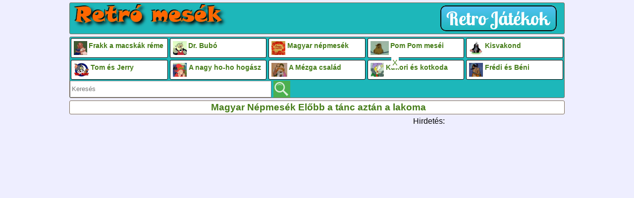

--- FILE ---
content_type: text/html; charset=UTF-8
request_url: https://www.retromesek.hu/gyerekvideo.php?id=Magyar-Nepmesek-Elobb-a-tanc-aztan-a-lakoma
body_size: 4582
content:
<!DOCTYPE html>
<html lang="hu">
<head>
<meta charset="utf-8">

<title>Magyar Népmesék - Előbb a tánc aztán a lakoma retro mese videó</title>
<meta name="description" content="Magyar Népmesék - Előbb a tánc aztán a lakoma - Retromesek.hu"/>
<meta http-equiv="Content-Type" content="text/html; charset=utf-8" />
<meta name="viewport" content="width=device-width, initial-scale=1">

<meta name="robots" content="all"/>
<meta name="revisit-after" content="3 days">

<meta name="country" content="Hungary">
<meta name="content-language" content="hu, hun, hungarian">

<link rel="preload" href="/js/lazysizes.min.js" as="script"> 
<link rel="preload" href="/style.css" as="style"> 
<link rel="preload" href="/js/jquery-1.4.4.min.js" as="script"> 
<link rel="preload" href="/js/myjsx.js" as="script"> 

<link rel="apple-touch-icon" sizes="180x180" href="/apple-touch-icon.png">
<link rel="icon" type="image/png" sizes="32x32" href="/favicon-32x32.png">
<link rel="icon" type="image/png" sizes="16x16" href="/favicon-16x16.png">
<link rel="manifest" href="/site.webmanifest">

<link rel="stylesheet" href="/style.css" type="text/css" media="screen" />
<script src="/js/lazysizes.min.js" async=""></script>
<script type="text/javascript" src="/js/jquery-1.4.4.min.js"></script>
<script type="text/javascript" src="/js/myjsx.js"></script>
<link rel='canonical' href="https://www.retromesek.hu/gyerekvideo.php?id=Magyar-Nepmesek-Elobb-a-tanc-aztan-a-lakoma" /> 
<meta property="og:url"                content="https://www.retromesek.hu/gyerekvideo.php?id=Magyar-Nepmesek-Elobb-a-tanc-aztan-a-lakoma" />
<meta property="og:type"               content="article" />
<meta property="og:title"              content="Magyar Népmesék Előbb a tánc aztán a lakoma" />
<meta property="og:description"        content="Magyar Népmesék - Előbb a tánc aztán a lakoma" />
<meta property="og:image"              content="https://i3.ytimg.com/vi/b5JIaxDBNVQ/mqdefault.jpg" />

 <script type="application/ld+json">
    {
      "@context": "https://schema.org",
      "@type": "FAQPage",
      "mainEntity": [{
        "@type": "Question",
        "name": "Miről szól a Magyar Népmesék Előbb a tánc aztán a lakoma mesevideó?",
        "acceptedAnswer": {
          "@type": "Answer",
          "text": "Magyar Népmesék - Előbb a tánc aztán a lakoma - a régi jó klasszikus mese rajzfilm, népmese melyből a kicsi gyerekek is sokat tanulhatnak. Mese királylányról, királykisasszonról, szegény legény-ről és gonosz földesúr-ról
"
        }
      }]
    }
    </script>

</head>
<body>
<div class="wrapper">
<div class="clearfix holder newbg">
	<div class="fl logoh">
		<a href="/" title="Retró mesék">
			<img style="min-height: 50px;" src="/images/logo.png" alt="Retró rajzfilmek" />
		</a>
	</div>
	<div class="fr logoh">
		<a href="https://omj.hu/jatekok/retro" target="_blank" rel="nofollow" title="Retró játék gyűjtemény">
			<img style="min-height: 50px;width: unset; padding-right: 10px; margin: 5px;" src="/images/button_retro-jatekok.png" alt="Retró játék gyűjtemény" />
		</a>
	</div>
</div>

<script>
$(document).ready(function() {
$( window ).resize(function() {
	if(!$("input").is(":focus")) {
	   if($(window).width() > 799){
		$( ".mymenu" ).css( "display","block");
		$( "#searchholder" ).appendTo('.kategholder');
		$( "#searchholder" ).removeClass('searchholder2');
	    }else{
		$( "#searchholder" ).appendTo('.toggle');
		$( "#searchholder" ).addClass('searchholder2');
	    }
	}
});
$(window).trigger('resize');
$( "#list" ).click(function(){ 
$( ".mymenu" ).toggle( "slow" );
});
});
</script>


<div class="clearfix holder kategholder">

<nav class="menu navigation">
<div class="toggle">
	<p id="list" style="margin-top: 0px;margin-bottom: 0px;background-image: url(/images/nav-icon.png);background-repeat: no-repeat;padding-left: 26px;height: 19px;">Kategóriák</p>
</div>
<ul class="mymenu">
	<li>
	<a href="/mesek/frakk"><img class="lazyload" data-src="/images/frakk.jpg" alt="Frakk a macskák réme retro magyar mese a kutya-macska barátságról, két elkényeztetett macskával Lukréciával és Szerénkével, gazdáikkal Irma nénivel és Károly bácsiva" title="Frakk a macskák réme" height="75">Frakk a macskák réme</a>
	</li>
	<li>
	<a href="/mesek/drbubo"><img class="lazyload" data-src="/images/drbubo.jpg" alt="Dr. Bubó – Kérem a következőt régi magyar rajzfilm az erdei orvos bagolyról és a szerelmes asszisztenséről Ursuláról" title="Dr. Bubó – Kérem a következőt régi mesefilm" height="75">Dr. Bubó</a>
	</li>
	<li>
	<a href="/mesek/magyarnepmesek"><img class="lazyload" data-src="/images/magyarnepmesek.jpg" alt="Magyar népmesék régi tanulságos történetek és mondák feldogozásai" title="Magyar népmesék retro rajzfilmek" height="75">Magyar népmesék</a>
	</li>
	<li>
	<a href="/mesek/pompom"><img class="lazyload" data-src="/images/pompom.jpg" alt="Pom Pom meséi – magyar retro rajzfilm - Pom-Pom és barátja az iskolás Picur, Gombóc  Artúr aranyos történetei" title="Hogy kicsoda Pom Pom? Itt megnézheted az aranyos mesében" height="75">Pom Pom meséi</a>
	</li>
	<li>
	<a href="/mesek/kisvakond"><img class="lazyload" data-src="/images/kisvakond.jpg" alt="Kisvakond cseh retró mesék - a találékony és bátor városi kis vakond történetei" title="Kisvakond cseh rajzfilm" height="75">Kisvakond</a>
	</li>
	<li>
	<a href="/mesek/tomesjerry"><img class="lazyload" data-src="/images/tomesjerry.jpg" alt="Tom és Jerry vicces régi rajzfilmek a bátor kisegér és a kissé együgyű macska kalandjai" title="Tom és Jerry rajzfilmek" height="75">Tom és Jerry</a>
	</li> 
		<li>
	<a href="/mesek/a_nagy%20ho-ho-horg%C3%A1sz"><img class="lazyload" data-src="/images/anagyhohohohorgasz.jpg" alt="A nagy ho-ho hogász retro magyar mese videók - a mindenre elszánt horgász és a barátja a főkukac kalandjai" title="A nagy ho-ho-ho hogász retró mese" height="75">A nagy ho-ho hogász</a>
	</li>	
	<li>
	<a href="/mesek/mezga"><img class="lazyload" data-src="/images/mezga.jpg" alt="Üzenet a jövőből – A Mézga család és Mézga Aladár különös kalandjai magyar mesefilmek" title="A Mézga család különös kalandjai régi magyar mesefilmek" height="75">A Mézga család</a>
	</li>
	<li>
	<a href="/mesek/kukori_%C3%A9s%20kotkoda"><img class="lazyload" data-src="/images/kukorieskotkoda.jpg" alt="Kukori és Kotkoda retro magyar rajzfilmek" title="Kukori és Kotkoda magyar rajzfilm" height="75">Kukori és kotkoda</a>
	</li>
	<li>
	<a href="/mesek/fr%C3%A9di_%C3%A9s%20b%C3%A9ni"><img class="lazyload" data-src="/images/frediesbeni.jpg" alt="Frédi és Béni a két kőkorszaki szaki vidám kalandja régi mesék" title="Frédi és Béni a két kőkorszaki szaki mesék" height="75">Frédi és Béni</a>
	</li> 
		
	
	

</ul>

</nav>
<div class="clearfix"></div>

<div id="searchholder" class="searchholder2">

<input style="width: 40%;" type="text" name="search" id="search" maxlength=80 onchange="searchChange()" placeholder="Keresés" />
<input id="sbutt" type="button" value="Keres" />
</div>

<script type="text/javascript">
	
	function getBaseURL() {
  		var url = location.href;
  		var baseURL = new URL(url);
  		  		return baseURL.origin; 	}

	function searchChange(){ 
		var str = document.getElementById("search").value;		
		str = str.replace(/ +/g, '_');
		document.getElementById("sbutt").onclick = function(){
                $.ajax({
		url: "/countkereses.php?keres="+str,
		cache: false,
		async: false,
		success: function(html){
			window.location.href=getBaseURL()+'/mesek/'+str;
		}
	        });	    
	        };
	}
	//document.onkeydown = enter
$('#search').keypress(function(event){
    var keycode = (event.keyCode ? event.keyCode : event.which);
    if(keycode == '13'){
        var str = document.getElementById("search").value;		
		str = str.replace(/ +/g, '_');
		$.ajax({
			url: "/countkereses.php?keres="+str,
			cache: false,
			async: false,
			success: function(html){
				window.location.href=getBaseURL()+'/mesek/'+str;
			}
	    });	
    }
});
	function enter(e){
	   var keycode;
	   if (window.event) keycode = window.event.keyCode;
	   else if (e) keycode = e.which;
	   if (keycode == 13){
		var str = document.getElementById("search").value;
		str = str.replace(/ +/g, '_');
		$.ajax({
		url: "/countkereses.php?keres="+str,
		cache: false,
		async: false,
		success: function(html){
			window.location.href=getBaseURL()+'/mesek/'+str;
		}
	        });         
	   }
	}
	</script>
</div>

<script>
    document.cookie = "retromesek=1; expires=" + new Date(Date.now() + 86400 * 1000).toUTCString() + "; path=/";
    </script><script async src="https://admanager.netadclick.com/admanager.js"></script><div class="netadsbnnrzns" id="ntdBnrId_10806" style="display: none;"></div>











<div class="main">
<h1 class='maintitle holder jmaintitle'>Magyar Népmesék Előbb a tánc aztán a lakoma</h1><div class="topdesc">
</div>
<script type="application/ld+json">
{
"@context": "https://schema.org",
"@type": "VideoObject",
"name": "Magyar Népmesék Előbb a tánc aztán a lakoma",
"description": "Magyar Népmesék - Előbb a tánc aztán a lakoma",
"thumbnailUrl": "https://i3.ytimg.com/vi/b5JIaxDBNVQ/mqdefault.jpg",
"embedUrl": "https://www.youtube.com/embed/b5JIaxDBNVQ",
"uploadDate": "2010-12-26T10:58:04+01:00"
}
</script>
<div class='iframecontainer2'><iframe width="580" height="435" src="https://www.youtube.com/embed/b5JIaxDBNVQ" frameborder="0" allowfullscreen></iframe>
</div>
<div style='padding-left: 14px; display: inline-block;'>Hirdetés: <br><br>

<div style='min-height: 250px; max-width: 300px;' ><!-- NETADCLICK ZÓNA KÓD: Oda illesztendő, ahol a banner megjelenítését szeretné-->
<div class="netadsbnnrzns" id="ntdBnrId_10609" style="display: none;"></div>
<!--NETADCLICK ZÓNA KÓD vége -->
</div>

</div>

<div style="clear:both;"></div><div class="bottomdesc">
<div class="grid"><div class="jkep"><a href='/gyerekvideo.php?id=Magyar-Nepmesek-A-talleros-kalap' target='_self'><div class="ratio-container unknown-ratio-container"><img class="lazyload" data-src='https://i1.ytimg.com/vi/XvNnSkqcmeg/mqdefault.jpg' alt='Magyar Népmesék - A talléros kalap'></div></a></div><div class="jcim"><a href='/gyerekvideo.php?id=Magyar-Nepmesek-A-talleros-kalap' target='_self'><h2>Magyar Népmesék A talléros kalap</h2></a></div><div class="jleir"></div></div><div class="grid"><div class="jkep"><a href='/gyerekvideo.php?id=Magyar-Nepmesek-A-csillagasz,-a-lopo,-a-vadasz,-meg-a-szabo' target='_self'><div class="ratio-container unknown-ratio-container"><img class="lazyload" data-src='https://i3.ytimg.com/vi/JhB1h2TsaDE/mqdefault.jpg' alt='Magyar Népmesék - A csillagász, a lopó, a vadász, '></div></a></div><div class="jcim"><a href='/gyerekvideo.php?id=Magyar-Nepmesek-A-csillagasz,-a-lopo,-a-vadasz,-meg-a-szabo' target='_self'><h2>Magyar Népmesék A csillagász, a lopó, a vadász, meg a szabó</h2></a></div><div class="jleir"></div></div><div class="grid"><div class="jkep"><a href='/gyerekvideo.php?id=Magyar-Nepmesek-Diodenes' target='_self'><div class="ratio-container unknown-ratio-container"><img class="lazyload" data-src='https://i1.ytimg.com/vi/tQuv5ZrK8b8/mqdefault.jpg' alt='Magyar Népmesék - Diódénes'></div></a></div><div class="jcim"><a href='/gyerekvideo.php?id=Magyar-Nepmesek-Diodenes' target='_self'><h2>Magyar Népmesék Diódénes</h2></a></div><div class="jleir"></div></div><div class="grid"><div class="jkep"><a href='/gyerekvideo.php?id=Magyar-Nepmesek-A-szegeny-ember-szoloje' target='_self'><div class="ratio-container unknown-ratio-container"><img class="lazyload" data-src='https://i3.ytimg.com/vi/NkpZSw6e6TI/mqdefault.jpg' alt='Magyar Népmesék - A szegény ember szőlője'></div></a></div><div class="jcim"><a href='/gyerekvideo.php?id=Magyar-Nepmesek-A-szegeny-ember-szoloje' target='_self'><h2>Magyar Népmesék A szegény ember szőlője</h2></a></div><div class="jleir"></div></div><div class="clear"></div></div>
<p class='jdescript'><b>Leírás: </b>Magyar Népmesék - Előbb a tánc aztán a lakoma - a régi jó klasszikus mese rajzfilm, népmese melyből a kicsi gyerekek is sokat tanulhatnak. Mese királylányról, királykisasszonról, szegény legény-ről és gonosz földesúr-ról
</p>		
	<div style="clear:both;"></div>

<script>
$(document).ready(function() {
// Find all YouTube videos
var $allVideos = $(".iframecontainer2 iframe"),
// The element that is fluid width
$fluidEl = $("body");
// Figure out and save aspect ratio for each video
$allVideos.each(function() {
$(this).data('aspectRatio', this.height / this.width)
//and remove the hard coded width/height
$(this).removeAttr('height')
$(this).removeAttr('width');
});
});
// When the window is resized
$(window).resize(function() {
var $allVideos = $(".iframecontainer2 iframe"),
// The element that is fluid width
$fluidEl = $("body");
var newWidth = $fluidEl.width();
// Resize all videos according to their own aspect ratio
$allVideos.each(function() {
var $el = $(this);
$el
.width(newWidth)
.height(newWidth * $el.data('aspectRatio'));
});
// Kick off one resize to fix all videos on page load
}).resize();
</script>
	
</div>
<div style="clear:both;"></div>
<div style="clear:both;"></div>
<br>


<br /><br />
<center>



 <!-- NETADCLICK ÁLTALÁNOS KÓD a </body> rész elé elég egyszer beilleszteni oldalanként-->
<script async src="https://admanager.netadclick.com/admanager.js"></script>
<!-- NETADCLICK ÁLTALÁNOS KÓD vége -->


</center>

<br /><br />


<div class="clearfix holder footer">


			<a href="/"><div class="f_item">Legújabb retromesevideók</div></a>
			<a href="/ajanlott-mesek.html"><div class="f_item">Ajánlott mesék</div></a>
			<a href="/kapcsolat.html"><div class="f_item">Kapcsolat</div></a>
			


</div>
<div class="clearfix holder footer">

<script src="https://efreecode.com/js.js" id="eXF-retmesek-1" async defer></script>


<div class="fl"> 



</div>
</div></div>
<script defer src="https://static.cloudflareinsights.com/beacon.min.js/vcd15cbe7772f49c399c6a5babf22c1241717689176015" integrity="sha512-ZpsOmlRQV6y907TI0dKBHq9Md29nnaEIPlkf84rnaERnq6zvWvPUqr2ft8M1aS28oN72PdrCzSjY4U6VaAw1EQ==" data-cf-beacon='{"version":"2024.11.0","token":"fcdc61a1b69a496d9eeddbd9f49efaf0","r":1,"server_timing":{"name":{"cfCacheStatus":true,"cfEdge":true,"cfExtPri":true,"cfL4":true,"cfOrigin":true,"cfSpeedBrain":true},"location_startswith":null}}' crossorigin="anonymous"></script>
</body>
</html>

--- FILE ---
content_type: text/html; charset=UTF-8
request_url: https://admanager.netadclick.com/activview.php?id=ntdBnrId_10806&view=1
body_size: 58
content:
Array
(
    [0] => ntdBnrId
    [1] => 10806
)


--- FILE ---
content_type: text/html; charset=UTF-8
request_url: https://admanager.netadclick.com/activview.php?id=ntdBnrId_10609&view=1
body_size: 58
content:
Array
(
    [0] => ntdBnrId
    [1] => 10609
)


--- FILE ---
content_type: text/html; charset=UTF-8
request_url: https://admanager.netadclick.com/activview.php?id=ntdBnrId_10806&view=1
body_size: 58
content:
Array
(
    [0] => ntdBnrId
    [1] => 10806
)


--- FILE ---
content_type: text/html; charset=UTF-8
request_url: https://admanager.netadclick.com/activview.php?id=ntdBnrId_10609&view=1
body_size: 58
content:
Array
(
    [0] => ntdBnrId
    [1] => 10609
)
